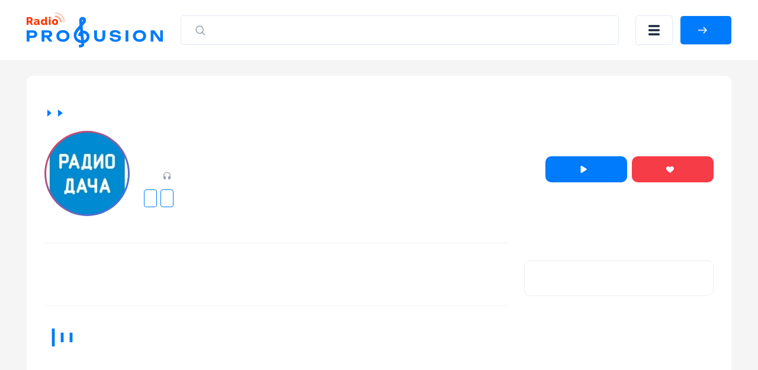

--- FILE ---
content_type: text/html; charset=UTF-8
request_url: https://radioprofusion.com/revda/dacha
body_size: 11941
content:
<!DOCTYPE html>
<html lang="ru">
<head itemtype="https://schema.org/WebSite">
    <meta http-equiv="Content-Type" content="text/html; charset=UTF-8"/>
    <meta http-equiv="X-UA-Compatible" content="IE=edge,chrome=1"/>
	<meta name="viewport" content="width=device-width, initial-scale=1.0, minimum-scale=0.5, user-scalable=yes" />
    	<meta name="HandheldFriendly" content="true"/>
	<meta name="MobileOptimized" content="480"/>
	<meta name="PalmComputingPlatform" content="true"/>
	<meta name="referrer" content="origin"/>
    <meta name="yandex-verification" content="7646692cb44f5977" />

        <link rel="stylesheet" href="https://radioprofusion.com/css/main.v5.css?v=1696457936"/>

    <link rel="icon" href="https://radioprofusion.com/fav.svg" type="image/x-icon" />
    <link rel="shortcut icon" href="https://radioprofusion.com/fav.svg" type="image/x-icon" />
    <link rel="apple-touch-icon" href="https://radioprofusion.com/fav.svg" />

    
        <meta name="description" content="Слушайте радиостанцию Радио Дача в городе Ревда в прямом эфире. Радио Дача 94.4 FM Ревда на radioprofusion.com в хорошем качестве." />
    
    
	<meta property="og:site_name" content="radioprofusion.com" />
	<meta property="og:locale" content="ru-ru" />
	<meta property="og:title" content="Радио Дача Ревда 94.4 FM — слушать онлайн, бесплатно в прямом эфире" />
	<meta property="og:url" content="https://radioprofusion.com/revda/dacha" />
	<meta property="og:description" content="Слушайте радиостанцию Радио Дача в городе Ревда в прямом эфире. Радио Дача 94.4 FM Ревда на radioprofusion.com в хорошем качестве." />
	<meta property="og:image" content="/big_banner.png?v=1" />
	<meta property="og:image:width" content="470" />
	<meta property="og:image:height" content="245" />

    <title>Радио Дача Ревда 94.4 FM — слушать онлайн, бесплатно в прямом эфире</title>

    <script type="application/ld+json">
    {
      "@context": "https://schema.org",
      "@type": "WebSite",
      "name": "radioprofusion",
      "url": "https://radioprofusion.com"
    }
    </script>

        <meta name="robots" content="index,follow"/>
    
        <link rel="canonical" href="https://radioprofusion.com/revda/dacha" />
    
    <!-- Yandex.RTB -->
	<script>window.yaContextCb=window.yaContextCb||[]</script>
	<script src="https://yandex.ru/ads/system/context.js" async></script>


    <script src="https://cdn.adfinity.pro/code/radioprofusion.com/adfinity.js" charset="utf-8" async></script>
</head>
<body itemscope itemtype="https://schema.org/WebPage" class="  ">

    <div class="svg-sprite">
	<svg>
		<symbol id="loading" viewBox="25 25 50 50"><path fill="#fff" d="M73,50c0-12.7-10.3-23-23-23S27,37.3,27,50 M30.9,50c0-10.5,8.5-19.1,19.1-19.1S69.1,39.5,69.1,50"><animateTransform attributeName="transform" attributeType="XML" type="rotate" dur="1s" from="0 50 50" to="360 50 50" repeatCount="indefinite"></animateTransform></path></symbol>
		<symbol id="loading-black" viewBox="25 25 50 50"><path fill="#222" d="M73,50c0-12.7-10.3-23-23-23S27,37.3,27,50 M30.9,50c0-10.5,8.5-19.1,19.1-19.1S69.1,39.5,69.1,50"><animateTransform attributeName="transform" attributeType="XML" type="rotate" dur="1s" from="0 50 50" to="360 50 50" repeatCount="indefinite"></animateTransform></path></symbol>
		<symbol id="play" viewBox="0 0 10 12"><path d="M8.63415 5.15077C9.26346 5.54205 9.26346 6.45795 8.63415 6.84923L1.77802 11.1121C1.11189 11.5263 0.25 11.0473 0.25 10.2629L0.25 1.73712C0.25 0.952729 1.11189 0.473714 1.77802 0.887887L8.63415 5.15077Z" /></symbol>
		<symbol id="pause" viewBox="0 0 11 12"><rect width="2.57143" height="12" rx="1.28571" /><rect x="7.71436" width="2.57143" height="12" rx="1.28571" /></symbol>
		<symbol id="heart" viewBox="0 0 13 11"><path fill-rule="evenodd" clip-rule="evenodd" d="M2.98163 0.0304573C2.45413 0.105117 2.02321 0.263297 1.55885 0.552661C1.29888 0.714663 0.848267 1.15486 0.658122 1.43253C-0.0224517 2.42643 -0.185716 3.68936 0.217592 4.84022C0.458957 5.52903 0.922785 6.21151 1.70018 7.02181C2.27542 7.62137 2.8144 8.08968 4.96768 9.86085C6.39504 11.0349 6.38221 11.026 6.58674 10.9892C6.63417 10.9807 6.71174 10.9439 6.75912 10.9074C6.93374 10.7729 9.39864 8.73733 9.82878 8.37233C11.3119 7.1138 12.0644 6.28717 12.5313 5.40354C12.9046 4.69699 13.0534 3.98389 12.9831 3.23831C12.8937 2.28926 12.5444 1.54412 11.9022 0.932386C11.4526 0.504073 10.9601 0.234378 10.375 0.0961588C9.43731 -0.125362 8.49883 0.0388799 7.73856 0.557578C7.32948 0.836694 6.87703 1.31761 6.6124 1.75462C6.55782 1.84473 6.50747 1.91847 6.50048 1.91847C6.49349 1.91847 6.44314 1.84473 6.38856 1.75462C6.12392 1.31761 5.67148 0.836694 5.2624 0.557578C5.03542 0.402733 4.68407 0.227172 4.45523 0.15429C4.02788 0.0181885 3.42577 -0.0324204 2.98163 0.0304573Z" /></symbol>
	</svg>
</div>
    <header class="header">
    <div class="container">
        <div class="header__row">
            <a class="header__logo-wrapper header__logo-wrapper--link" href="https://radioprofusion.com">
                <img class="header__logo" src="https://radioprofusion.com/logo_pro.svg" alt="RadioProFusion"/>
            </a>
            <form class="header__search-wrapper" action="https://radioprofusion.com/search" method="GET" data-pjax>
                <button class="header__search-btn">
                    <svg class="search" width="22" height="23" viewBox="0 0 22 23" fill="none" xmlns="http://www.w3.org/2000/svg">
                        <path d="M10.2142 3.69629C13.9027 3.69629 16.8928 6.8223 16.8928 10.6784C16.8928 12.3106 16.3571 13.812 15.4595 15.0008L19.0198 18.7226C19.3266 19.0434 19.3266 19.5635 19.0198 19.8843C18.713 20.2051 18.2155 20.2051 17.9086 19.8843L14.3487 16.1621C13.2115 17.1005 11.7754 17.6606 10.2142 17.6606C6.52574 17.6606 3.53564 14.5346 3.53564 10.6784C3.53564 6.8223 6.52574 3.69629 10.2142 3.69629ZM10.2142 5.33915C7.39362 5.33915 5.10707 7.72963 5.10707 10.6784C5.10707 13.6272 7.39362 16.0177 10.2142 16.0177C13.0348 16.0177 15.3214 13.6272 15.3214 10.6784C15.3214 7.72963 13.0348 5.33915 10.2142 5.33915Z" fill="#99A2AD"></path>
                    </svg>
                    <svg class="close" width="16" height="15" viewBox="0 0 16 15" fill="none" xmlns="http://www.w3.org/2000/svg">
                        <line x1="1.92456" y1="1.43792" x2="14.4386" y2="13.0989" stroke="#B6B4B4" stroke-width="2" stroke-linecap="round"></line>
                        <line x1="1" y1="-1" x2="18.105" y2="-1" transform="matrix(-0.731117 0.682252 0.682252 0.731117 15.4839 1.48291)" stroke="#B6B4B4" stroke-width="2" stroke-linecap="round"></line>
                    </svg>
                </button>
                <input class="header__search-input" name="q" value="" placeholder="Искать по названию" />
            </form>

            <button class="header__menu-btn" title="Меню"></button>

                        <a id="auth-link__popup" class="header__login-btn btn btn--blue" href="#popup-login" data-fancybox>
                <span>Войти</span>
            </a>
                    </div>
    </div>
</header>

<div class="header__menu-mobile">
	<div class="container">
		<div class="header__menu-mobile__wrapper">

			<div class="header__menu-mobile__auth"></div>

			<div class="header__menu-mobile__search"></div>

			<nav class="header__menu-mobile__menu">
				<ul class="sidebar__nav-list">
					<li class="sidebar__nav-item">
						<a class="sidebar__nav-link" href="https://radioprofusion.com/stations">
							<img src="/ico_menu_1.svg" alt="menu icon"/>&nbsp;<span>Все станции</span>
                        </a>
                    </li>
					<li class="sidebar__nav-item">
						<a class="sidebar__nav-link" href="https://radioprofusion.com/countries">
                            <img src="/ico_menu_2.svg" alt="menu icon"/>&nbsp;<span>Страны</span>
						</a>
					</li>
					<li class="sidebar__nav-item">
						<a class="sidebar__nav-link" href="https://radioprofusion.com/genres">
                            <img src="/ico_menu_3.svg" alt="menu icon"/>&nbsp;<span>Жанры</span>
						</a>
					</li>
					<li class="sidebar__nav-item">
						<a class="sidebar__nav-link" href="https://radioprofusion.com/favorite">
                            <img src="/ico_menu_4.svg" alt="menu icon"/>&nbsp;<span>Избранное</span>
						</a>
					</li>
				</ul>
			</nav>

		</div>
	</div>
</div>


    <div class="main-layout" id="main-layout">
        <div class="container">

            <div class="main-layout__row">

                <div class="main-layout__content">

                    

<div itemscope="" itemtype="https://schema.org/RadioStation">

	<div class="white-block">

		<div class="block-top__fullwidth">
    <!-- Yandex.RTB R-A-2352405-1 -->
    <div id="yandex_rtb_R-A-2352405-1"></div>
    <script>window.yaContextCb.push(()=>{
            Ya.Context.AdvManager.render({
                renderTo: 'yandex_rtb_R-A-2352405-1',
                blockId: 'R-A-2352405-1'
            })
        })</script>
</div>

	    <div class="radio-head">

	    	<div class="breadcrumbs">
	<ul class="breadcrumbs-box" itemscope="" itemtype="https://schema.org/BreadcrumbList" role="navigation">
		                            <li class="breadcrumbs-item" itemprop="itemListElement" itemscope="" itemtype="https://schema.org/ListItem">
                	<a itemprop="item" itemtype="https://schema.org/Thing" href="https://radioprofusion.com" class="box-breadcrumbs__link">
                		<span itemprop="name">Главная</span>
                	</a>
                	<meta itemprop="position" content="1" />
                </li>
                                                <li class="breadcrumbs-item" itemprop="itemListElement" itemscope="" itemtype="https://schema.org/ListItem">
                	<a itemprop="item" itemtype="https://schema.org/Thing" href="https://radioprofusion.com/city/revda" class="box-breadcrumbs__link">
                		<span itemprop="name">Ревда</span>
                	</a>
                	<meta itemprop="position" content="2" />
                </li>
                                            	<li class="breadcrumbs-item breadcrumbs-item__active">
            		<span>Радио Дача</span>
            	</li>
                        </ul>
</div>


	        <div class="radio-head__row">

	            <div class="radio-head__logo-wrapper">
	                <img itemprop="image" class="radio-head__logo" src="/media180/radiodacha.jpg" alt="Радио Дача Ревда 94.4 FM" title="Радио Дача Ревда 94.4 FM" />
	            </div>

	            <div class="radio-head__wrapper">
	                <div class="radio-head__meta">

	                	<h1 itemprop="name" class="radio-head__title">Радио Дача Ревда 94.4 FM</h1>

	                    <div itemprop="aggregateRating" itemscope="" itemtype="https://schema.org/AggregateRating" class="radio-head__meta-top">
	                        <span class="radio-head__frequency"> 94.4 FM</span>
	                        <span class="radio-head__rating-count">В избранном: <span itemprop="reviewCount">1674</span></span>
	                        <span class="radio-card__param radio-card__param--listeners">49</span>
	                    </div>

	                    	                    <div class="radio-head__genres">
	                    		                    	<a class="radio-head__genre" href="https://radioprofusion.com/country/rossiya">Россия</a>
	                        	                        	                        	<a class="radio-head__genre" href="https://radioprofusion.com/genre/pop-music">Поп-музыка</a>
	                        	                        	                        		                        	                        		                        	                        		                        	                        		                        	                        		                        	                    </div>
	                    
	                </div>

	                <div class="radio-head__btns">

	                    <button class="button-play radio-head__btn radio-head__btn--blue btn" data-iframeurl="0" data-stream='[{"MIGX_id":"1","bitrate":"64","url":"https:\/\/www.radiodacha.ru\/player.htm"}]' data-radioid="3582" data-radioname="Радио Дача Ревда 94.4 FM" data-radioslug="dacha" data-radioicon="/media180/radiodacha.jpg">
		                    <svg class="button-play__loading noactive"><use xlink:href="#loading"></use></svg>
		                    <svg class="button-play__play"><use xlink:href="#play"></use></svg>
		                    <svg class="button-play__pause noactive"><use xlink:href="#pause"></use></svg>
	                        <span class="button-play__text">Слушать</span>
	                    </button>

	                    	                    <a class="radio-head__btn radio-head__btn--red btn" href="#popup-login" data-fancybox>
	                        <svg><use xlink:href="#heart"></use></svg>
	                        <span>Нравится</span>
	                    </a>
	                    
					    <script>
					    	var PATH_URL = 'radio';

						    var url_pl_link = "https://radioprofusion.com/station/dacha/playlist";
						    var url_tr_link = "https://radioprofusion.com/station/dacha/tracks";

					        					        var PL_ID = 6957;
					        var PL_ALIAS = "dacha";
					        var URL_ALIAS = "playlist/dacha";
					        
					        var ID = "3582";
					    </script>

	                </div>
	            </div>

	        </div>

	    </div>

	    <div class="white-block__row">
	        <div class="white-block__content">

	            	            <div class="radio-ether">
	                <h2 class="radio-ether__title h2">Что сейчас играет</h2>
	                <div class="radio-ether__table">
	                    <div class="radio-ether__table-head">
	                        <div class="radio-ether__table-row radio-ether__table-row--head">
	                            <div class="radio-ether__table-col">
	                                <span>Время</span>
	                            </div>
	                            <div class="radio-ether__table-col">
	                                <span>Трек</span>
	                            </div>
	                        </div>
	                    </div>
	                    <div class="radio-ether__table-content request-playlist__inner">
	                    	<div class="request-inner__loader playlist"></div>
	                    </div>
	                </div>
	            </div>
	            
	            
	            
            	
                
	            	            <div class="radio-top">
	                <h2 class="h2 radio-top__title">Топ треков</h2>
	                <div class="radio-top__table">
	                    <div class="radio-top__table-head">
	                        <div class="radio-top__table-row radio-top__table-row--head">
	                            <div class="radio-top__table-col"></div>
	                            <div class="radio-top__table-col"><span>#</span></div>
	                            <div class="radio-top__table-col"><span>Трек</span></div>
	                        </div>
	                    </div>
	                    <div class="radio-top__table-content request-tracklist__inner">
	                    	<div class="request-inner__loader tracklist"></div>
	                    </div>
	                </div>
	            </div>
	            
	            
	            <div class="radio-recommend slider-block" id="slider-recc">
				    <div class="slider-block__head">
				        <h2 class="slider-block__title">Рекомендуем</h2>
				        <div class="slider-block__head-right">
				            <div class="slider-block__arrows">
				                <button class="slider-block__arrow slider-block__arrow--left"><svg width="15" height="14" viewBox="0 0 15 14" xmlns="http://www.w3.org/2000/svg">
				                        <path d="M0.398959 6.39896C0.0670138 6.7309 0.0670137 7.26909 0.398959 7.60104L5.80833 13.0104C6.14027 13.3424 6.67846 13.3424 7.01041 13.0104C7.34235 12.6785 7.34235 12.1403 7.01041 11.8083L2.20208 7L7.01041 2.19167C7.34235 1.85973 7.34235 1.32154 7.01041 0.989591C6.67846 0.657646 6.14027 0.657646 5.80833 0.989591L0.398959 6.39896ZM15 6.15L1 6.15L1 7.85L15 7.85L15 6.15Z" />
				                    </svg>
				                </button>
				                <button class="slider-block__arrow slider-block__arrow--right"><svg width="15" height="14" viewBox="0 0 15 14" xmlns="http://www.w3.org/2000/svg">
				                        <path d="M14.601 6.39896C14.933 6.7309 14.933 7.26909 14.601 7.60104L9.19167 13.0104C8.85973 13.3424 8.32154 13.3424 7.98959 13.0104C7.65765 12.6785 7.65765 12.1403 7.98959 11.8083L12.7979 7L7.98959 2.19167C7.65765 1.85973 7.65765 1.32154 7.98959 0.989591C8.32154 0.657646 8.85973 0.657646 9.19167 0.989591L14.601 6.39896ZM-7.43094e-08 6.15L14 6.15L14 7.85L7.43094e-08 7.85L-7.43094e-08 6.15Z" />
				                    </svg>
				                </button>
				            </div>
				        </div>
				    </div>
	                <div class="slider-block__swiper swiper">
	                	<div class="swiper-wrapper">
		                    		                    	<div class="swiper-slide radio-slide">
    <a class="radio-slide__link" href="https://radioprofusion.com/station/xoroshee-fm"></a>
    <div class="radio-slide__img-wrapper">
        <img class="radio-slide__img image-loading" src="https://radioprofusion.com/img/load.gif" data-src="/media180/horoshee-radio.jpg" alt="Хорошее радио" />
    </div>
    <div class="radio-slide__btn-wrapper">
        <button class="radio-slide__btn button-play" title="Воспроизвести" data-iframeurl="0" data-stream='[{"MIGX_id":"1","bitrate":"48","url":"https:\/\/hr.amgradio.ru\/Horoshee"}]' data-radioid="41" data-radioname="Хорошее радио" data-radioslug="xoroshee-fm" data-radioicon="/media180/horoshee-radio.jpg"></button>
    </div>
    <p class="radio-slide__title">Хорошее радио</p>
</div>
		                    		                    	<div class="swiper-slide radio-slide">
    <a class="radio-slide__link" href="https://radioprofusion.com/station/yumor-fm"></a>
    <div class="radio-slide__img-wrapper">
        <img class="radio-slide__img image-loading" src="https://radioprofusion.com/img/load.gif" data-src="/media180/humorfm.jpg" alt="Юмор FM" />
    </div>
    <div class="radio-slide__btn-wrapper">
        <button class="radio-slide__btn button-play" title="Воспроизвести" data-iframeurl="0" data-stream='[{"MIGX_id":"5","bitrate":"256","url":"https:\/\/ic5.101.ru:8000\/v5_1"},{"MIGX_id":"3","bitrate":"64","url":"https:\/\/pub0202.101.ru:8443\/stream\/air\/aac\/64\/102"}]' data-radioid="13" data-radioname="Юмор FM" data-radioslug="yumor-fm" data-radioicon="/media180/humorfm.jpg"></button>
    </div>
    <p class="radio-slide__title">Юмор FM</p>
</div>
		                    		                    	<div class="swiper-slide radio-slide">
    <a class="radio-slide__link" href="https://radioprofusion.com/station/marusya-fm"></a>
    <div class="radio-slide__img-wrapper">
        <img class="radio-slide__img image-loading" src="https://radioprofusion.com/img/load.gif" data-src="/media180/radiomarusya.jpg" alt="Маруся ФМ" />
    </div>
    <div class="radio-slide__btn-wrapper">
        <button class="radio-slide__btn button-play" title="Воспроизвести" data-iframeurl="0" data-stream='[{"MIGX_id":"3","bitrate":"128","url":"https:\/\/radio-holding.ru:9433\/marusya_default"},{"MIGX_id":"4","bitrate":"64","url":"https:\/\/pub0102.101.ru:8443\/stream\/pull\/aac\/64\/301"}]' data-radioid="2" data-radioname="Маруся ФМ" data-radioslug="marusya-fm" data-radioicon="/media180/radiomarusya.jpg"></button>
    </div>
    <p class="radio-slide__title">Маруся ФМ</p>
</div>
		                    		                    	<div class="swiper-slide radio-slide">
    <a class="radio-slide__link" href="https://radioprofusion.com/station/vatan-sedasyi"></a>
    <div class="radio-slide__img-wrapper">
        <img class="radio-slide__img image-loading" src="https://radioprofusion.com/img/load.gif" data-src="/media180/vatan-sedase.jpg" alt="Ватан Седасы" />
    </div>
    <div class="radio-slide__btn-wrapper">
        <button class="radio-slide__btn button-play" title="Воспроизвести" data-iframeurl="0" data-stream='[{"MIGX_id":"1","bitrate":"320","url":"https:\/\/icelive.ru\/vatan-sedasyi?time=1765279018&type=.mp3"}]' data-radioid="82" data-radioname="Ватан Седасы" data-radioslug="vatan-sedasyi" data-radioicon="/media180/vatan-sedase.jpg"></button>
    </div>
    <p class="radio-slide__title">Ватан Седасы</p>
</div>
		                    		                    	<div class="swiper-slide radio-slide">
    <a class="radio-slide__link" href="https://radioprofusion.com/station/pioner-fm"></a>
    <div class="radio-slide__img-wrapper">
        <img class="radio-slide__img image-loading" src="https://radioprofusion.com/img/load.gif" data-src="/media180/pioner-fm.jpg" alt="Пионер FM" />
    </div>
    <div class="radio-slide__btn-wrapper">
        <button class="radio-slide__btn button-play" title="Воспроизвести" data-iframeurl="0" data-stream='[{"MIGX_id":"1","bitrate":"128","url":"https:\/\/ppr.status-media.ru\/ppr128.mp3"}]' data-radioid="51" data-radioname="Пионер FM" data-radioslug="pioner-fm" data-radioicon="/media180/pioner-fm.jpg"></button>
    </div>
    <p class="radio-slide__title">Пионер FM</p>
</div>
		                    		                    	<div class="swiper-slide radio-slide">
    <a class="radio-slide__link" href="https://radioprofusion.com/station/dacha"></a>
    <div class="radio-slide__img-wrapper">
        <img class="radio-slide__img image-loading" src="https://radioprofusion.com/img/load.gif" data-src="/media180/radiodacha.jpg" alt="Радио Дача" />
    </div>
    <div class="radio-slide__btn-wrapper">
        <button class="radio-slide__btn button-play" title="Воспроизвести" data-iframeurl="0" data-stream='[{"MIGX_id":"1","bitrate":"64","url":"https:\/\/www.radiodacha.ru\/player.htm"}]' data-radioid="20" data-radioname="Радио Дача" data-radioslug="dacha" data-radioicon="/media180/radiodacha.jpg"></button>
    </div>
    <p class="radio-slide__title">Радио Дача</p>
</div>
		                    		                    	<div class="swiper-slide radio-slide">
    <a class="radio-slide__link" href="https://radioprofusion.com/station/nashe"></a>
    <div class="radio-slide__img-wrapper">
        <img class="radio-slide__img image-loading" src="https://radioprofusion.com/img/load.gif" data-src="/media180/nase-radio.jpg" alt="НАШЕ Радио" />
    </div>
    <div class="radio-slide__btn-wrapper">
        <button class="radio-slide__btn button-play" title="Воспроизвести" data-iframeurl="0" data-stream='[{"MIGX_id":"2","bitrate":"256","url":"https:\/\/nashe1.hostingradio.ru\/nashe-256"},{"MIGX_id":"1","bitrate":"128","url":"https:\/\/nashe1.hostingradio.ru\/nashe-128.mp3"},{"MIGX_id":"3","bitrate":"64","url":"https:\/\/nashe1.hostingradio.ru\/nashe-64.mp3"}]' data-radioid="14" data-radioname="НАШЕ Радио" data-radioslug="nashe" data-radioicon="/media180/nase-radio.jpg"></button>
    </div>
    <p class="radio-slide__title">НАШЕ Радио</p>
</div>
		                    		                    	<div class="swiper-slide radio-slide">
    <a class="radio-slide__link" href="https://radioprofusion.com/station/like-fm"></a>
    <div class="radio-slide__img-wrapper">
        <img class="radio-slide__img image-loading" src="https://radioprofusion.com/img/load.gif" data-src="/media180/likefm.jpg" alt="Like FM" />
    </div>
    <div class="radio-slide__btn-wrapper">
        <button class="radio-slide__btn button-play" title="Воспроизвести" data-iframeurl="0" data-stream='[{"MIGX_id":"2","bitrate":"256","url":"https:\/\/pub0301.101.ru:8443\/stream\/air\/mp3\/256\/219"},{"MIGX_id":"1","bitrate":"64","url":"https:\/\/pub0301.101.ru:8443\/stream\/air\/aac\/64\/219"}]' data-radioid="33" data-radioname="Like FM" data-radioslug="like-fm" data-radioicon="/media180/likefm.jpg"></button>
    </div>
    <p class="radio-slide__title">Like FM</p>
</div>
		                    		                    	<div class="swiper-slide radio-slide">
    <a class="radio-slide__link" href="https://radioprofusion.com/station/shanson"></a>
    <div class="radio-slide__img-wrapper">
        <img class="radio-slide__img image-loading" src="https://radioprofusion.com/img/load.gif" data-src="/media180/shanson.jpg" alt="Радио Шансон" />
    </div>
    <div class="radio-slide__btn-wrapper">
        <button class="radio-slide__btn button-play" title="Воспроизвести" data-iframeurl="0" data-stream='[{"MIGX_id":"1","bitrate":"128","url":"http:\/\/chanson.hostingradio.ru:8041\/chanson128.mp3"}]' data-radioid="18" data-radioname="Радио Шансон" data-radioslug="shanson" data-radioicon="/media180/shanson.jpg"></button>
    </div>
    <p class="radio-slide__title">Радио Шансон</p>
</div>
		                    		                    	<div class="swiper-slide radio-slide">
    <a class="radio-slide__link" href="https://radioprofusion.com/station/detskoe"></a>
    <div class="radio-slide__img-wrapper">
        <img class="radio-slide__img image-loading" src="https://radioprofusion.com/img/load.gif" data-src="/media180/detifm.jpg" alt="Детское радио" />
    </div>
    <div class="radio-slide__btn-wrapper">
        <button class="radio-slide__btn button-play" title="Воспроизвести" data-iframeurl="0" data-stream='[{"MIGX_id":"2","bitrate":"256","url":"https:\/\/pub0301.101.ru:8443\/stream\/air\/mp3\/256\/199"},{"MIGX_id":"1","bitrate":"64","url":"https:\/\/pub0301.101.ru:8000\/stream\/air\/aac\/64\/199"}]' data-radioid="73" data-radioname="Детское радио" data-radioslug="detskoe" data-radioicon="/media180/detifm.jpg"></button>
    </div>
    <p class="radio-slide__title">Детское радио</p>
</div>
		                    		                    	<div class="swiper-slide radio-slide">
    <a class="radio-slide__link" href="https://radioprofusion.com/station/xit-fm"></a>
    <div class="radio-slide__img-wrapper">
        <img class="radio-slide__img image-loading" src="https://radioprofusion.com/img/load.gif" data-src="/media180/hit-fm.jpg" alt="Хит FM" />
    </div>
    <div class="radio-slide__btn-wrapper">
        <button class="radio-slide__btn button-play" title="Воспроизвести" data-iframeurl="0" data-stream='[{"MIGX_id":"1","bitrate":"96","url":"https:\/\/hitfm.hostingradio.ru\/hitfm96.aacp"}]' data-radioid="16" data-radioname="Хит FM" data-radioslug="xit-fm" data-radioicon="/media180/hit-fm.jpg"></button>
    </div>
    <p class="radio-slide__title">Хит FM</p>
</div>
		                    		                    	<div class="swiper-slide radio-slide">
    <a class="radio-slide__link" href="https://radioprofusion.com/station/evropa-plyus"></a>
    <div class="radio-slide__img-wrapper">
        <img class="radio-slide__img image-loading" src="https://radioprofusion.com/img/load.gif" data-src="/media180/europa-plus.jpg" alt="Европа Плюс" />
    </div>
    <div class="radio-slide__btn-wrapper">
        <button class="radio-slide__btn button-play" title="Воспроизвести" data-iframeurl="0" data-stream='[{"MIGX_id":"5","bitrate":"256","url":"https:\/\/ep256.hostingradio.ru:8052\/europaplus256.mp3"},{"MIGX_id":"6","bitrate":"128","url":"https:\/\/europaplus.hostingradio.ru:8030\/ep128"},{"MIGX_id":"7","bitrate":"64","url":"https:\/\/europaplus.hostingradio.ru:8033\/europaplus64.mp3"}]' data-radioid="4" data-radioname="Европа Плюс" data-radioslug="evropa-plyus" data-radioicon="/media180/europa-plus.jpg"></button>
    </div>
    <p class="radio-slide__title">Европа Плюс</p>
</div>
		                    		                    	<div class="swiper-slide radio-slide">
    <a class="radio-slide__link" href="https://radioprofusion.com/station/dfm"></a>
    <div class="radio-slide__img-wrapper">
        <img class="radio-slide__img image-loading" src="https://radioprofusion.com/img/load.gif" data-src="/media180/dfm.jpg" alt="DFM" />
    </div>
    <div class="radio-slide__btn-wrapper">
        <button class="radio-slide__btn button-play" title="Воспроизвести" data-iframeurl="0" data-stream='[{"MIGX_id":"1","bitrate":"96","url":"https:\/\/dfm.hostingradio.ru\/dfm96.aacp"}]' data-radioid="5" data-radioname="DFM" data-radioslug="dfm" data-radioicon="/media180/dfm.jpg"></button>
    </div>
    <p class="radio-slide__title">DFM</p>
</div>
		                    		                    	<div class="swiper-slide radio-slide">
    <a class="radio-slide__link" href="https://radioprofusion.com/station/rodnyix-dorog"></a>
    <div class="radio-slide__img-wrapper">
        <img class="radio-slide__img image-loading" src="https://radioprofusion.com/img/load.gif" data-src="/media180/Rodnyix-dorog.jpg" alt="Радио Родных Дорог" />
    </div>
    <div class="radio-slide__btn-wrapper">
        <button class="radio-slide__btn button-play" title="Воспроизвести" data-iframeurl="0" data-stream='[{"MIGX_id":"2","bitrate":"128","url":"https:\/\/stream1.radiord.ru:8000\/live128.mp3"},{"MIGX_id":"3","bitrate":"96","url":"https:\/\/stream1.radiord.ru:8000\/live96.aac"}]' data-radioid="65" data-radioname="Радио Родных Дорог" data-radioslug="rodnyix-dorog" data-radioicon="/media180/Rodnyix-dorog.jpg"></button>
    </div>
    <p class="radio-slide__title">Радио Родных Дорог</p>
</div>
		                    		                    	<div class="swiper-slide radio-slide">
    <a class="radio-slide__link" href="https://radioprofusion.com/station/tatar-radiosyi"></a>
    <div class="radio-slide__img-wrapper">
        <img class="radio-slide__img image-loading" src="https://radioprofusion.com/img/load.gif" data-src="/media180/Татар радио.jpg" alt="Татар Радиосы" />
    </div>
    <div class="radio-slide__btn-wrapper">
        <button class="radio-slide__btn button-play" title="Воспроизвести" data-iframeurl="0" data-stream='[{"MIGX_id":"1","bitrate":"192","url":"https:\/\/stream.tatarradio.ru:8443\/kazan.aac"}]' data-radioid="88" data-radioname="Татар Радиосы" data-radioslug="tatar-radiosyi" data-radioicon="/media180/Татар радио.jpg"></button>
    </div>
    <p class="radio-slide__title">Татар Радиосы</p>
</div>
		                    		                    	<div class="swiper-slide radio-slide">
    <a class="radio-slide__link" href="https://radioprofusion.com/station/maximum"></a>
    <div class="radio-slide__img-wrapper">
        <img class="radio-slide__img image-loading" src="https://radioprofusion.com/img/load.gif" data-src="/media180/mamimum2.jpg" alt="Радио Maximum" />
    </div>
    <div class="radio-slide__btn-wrapper">
        <button class="radio-slide__btn button-play" title="Воспроизвести" data-iframeurl="0" data-stream='[{"MIGX_id":"1","bitrate":"96","url":"https:\/\/maximum.hostingradio.ru\/maximum96.aacp"}]' data-radioid="25" data-radioname="Радио Maximum" data-radioslug="maximum" data-radioicon="/media180/mamimum2.jpg"></button>
    </div>
    <p class="radio-slide__title">Радио Maximum</p>
</div>
		                    		                    	<div class="swiper-slide radio-slide">
    <a class="radio-slide__link" href="https://radioprofusion.com/station/energy"></a>
    <div class="radio-slide__img-wrapper">
        <img class="radio-slide__img image-loading" src="https://radioprofusion.com/img/load.gif" data-src="/media180/energy.jpg" alt="Радио ENERGY" />
    </div>
    <div class="radio-slide__btn-wrapper">
        <button class="radio-slide__btn button-play" title="Воспроизвести" data-iframeurl="0" data-stream='[{"MIGX_id":"2","bitrate":"256","url":"https:\/\/pub0102.101.ru:8443\/stream\/air\/mp3\/256\/99"},{"MIGX_id":"1","bitrate":"64","url":"https:\/\/pub0102.101.ru:8443\/stream\/air\/aac\/64\/99"}]' data-radioid="6" data-radioname="Радио ENERGY" data-radioslug="energy" data-radioicon="/media180/energy.jpg"></button>
    </div>
    <p class="radio-slide__title">Радио ENERGY</p>
</div>
		                    		                    	<div class="swiper-slide radio-slide">
    <a class="radio-slide__link" href="https://radioprofusion.com/station/dorozhnoe"></a>
    <div class="radio-slide__img-wrapper">
        <img class="radio-slide__img image-loading" src="https://radioprofusion.com/img/load.gif" data-src="/media180/dorojnoe.jpg" alt="Дорожное радио" />
    </div>
    <div class="radio-slide__btn-wrapper">
        <button class="radio-slide__btn button-play" title="Воспроизвести" data-iframeurl="0" data-stream='[{"MIGX_id":"2","bitrate":"320","url":"https:\/\/dorognoe.hostingradio.ru\/dorognoe"},{"MIGX_id":"1","bitrate":"64","url":"https:\/\/dorognoe.hostingradio.ru\/dorognoe_acc"}]' data-radioid="17" data-radioname="Дорожное радио" data-radioslug="dorozhnoe" data-radioicon="/media180/dorojnoe.jpg"></button>
    </div>
    <p class="radio-slide__title">Дорожное радио</p>
</div>
		                    		                    	<div class="swiper-slide radio-slide">
    <a class="radio-slide__link" href="https://radioprofusion.com/station/relax-fm"></a>
    <div class="radio-slide__img-wrapper">
        <img class="radio-slide__img image-loading" src="https://radioprofusion.com/img/load.gif" data-src="/media180/relax-fm.jpg" alt="Relax FM" />
    </div>
    <div class="radio-slide__btn-wrapper">
        <button class="radio-slide__btn button-play" title="Воспроизвести" data-iframeurl="0" data-stream='[{"MIGX_id":"2","bitrate":"256","url":"https:\/\/pub0301.101.ru:8443\/stream\/air\/mp3\/256\/200"},{"MIGX_id":"1","bitrate":"64","url":"https:\/\/pub0301.101.ru:8443\/stream\/air\/aac\/64\/200"}]' data-radioid="24" data-radioname="Relax FM" data-radioslug="relax-fm" data-radioicon="/media180/relax-fm.jpg"></button>
    </div>
    <p class="radio-slide__title">Relax FM</p>
</div>
		                    		                    	<div class="swiper-slide radio-slide">
    <a class="radio-slide__link" href="https://radioprofusion.com/station/russkoe"></a>
    <div class="radio-slide__img-wrapper">
        <img class="radio-slide__img image-loading" src="https://radioprofusion.com/img/load.gif" data-src="/media180/rusradio.jpg" alt="Русское Радио" />
    </div>
    <div class="radio-slide__btn-wrapper">
        <button class="radio-slide__btn button-play" title="Воспроизвести" data-iframeurl="0" data-stream='[{"MIGX_id":"1","bitrate":"96","url":"https:\/\/rusradio.hostingradio.ru\/rusradio96.aacp"}]' data-radioid="1" data-radioname="Русское Радио" data-radioslug="russkoe" data-radioicon="/media180/rusradio.jpg"></button>
    </div>
    <p class="radio-slide__title">Русское Радио</p>
</div>
		                    		                    	<div class="swiper-slide radio-slide">
    <a class="radio-slide__link" href="https://radioprofusion.com/station/avtoradio"></a>
    <div class="radio-slide__img-wrapper">
        <img class="radio-slide__img image-loading" src="https://radioprofusion.com/img/load.gif" data-src="/media180/auto.jpg" alt="Авторадио" />
    </div>
    <div class="radio-slide__btn-wrapper">
        <button class="radio-slide__btn button-play" title="Воспроизвести" data-iframeurl="0" data-stream='[{"MIGX_id":"4","bitrate":"256","url":"https:\/\/pub0101.101.ru:8443\/stream\/air\/mp3\/256\/100"},{"MIGX_id":"3","bitrate":"64","url":"https:\/\/pub0101.101.ru:8443\/stream\/air\/aac\/64\/100"}]' data-radioid="15" data-radioname="Авторадио" data-radioslug="avtoradio" data-radioicon="/media180/auto.jpg"></button>
    </div>
    <p class="radio-slide__title">Авторадио</p>
</div>
		                    		                    	<div class="swiper-slide radio-slide">
    <a class="radio-slide__link" href="https://radioprofusion.com/station/zhara-fm"></a>
    <div class="radio-slide__img-wrapper">
        <img class="radio-slide__img image-loading" src="https://radioprofusion.com/img/load.gif" data-src="/media180/Zhara-fm.jpg" alt="Жара FM" />
    </div>
    <div class="radio-slide__btn-wrapper">
        <button class="radio-slide__btn button-play" title="Воспроизвести" data-iframeurl="0" data-stream='[{"MIGX_id":"3","bitrate":"96","url":"https:\/\/live1.zharafm.ru\/internet"}]' data-radioid="32" data-radioname="Жара FM" data-radioslug="zhara-fm" data-radioicon="/media180/Zhara-fm.jpg"></button>
    </div>
    <p class="radio-slide__title">Жара FM</p>
</div>
		                    		                    	<div class="swiper-slide radio-slide">
    <a class="radio-slide__link" href="https://radioprofusion.com/station/vanya"></a>
    <div class="radio-slide__img-wrapper">
        <img class="radio-slide__img image-loading" src="https://radioprofusion.com/img/load.gif" data-src="/media180/radio-vanya.jpg" alt="Радио ВАНЯ" />
    </div>
    <div class="radio-slide__btn-wrapper">
        <button class="radio-slide__btn button-play" title="Воспроизвести" data-iframeurl="0" data-stream='[{"MIGX_id":"2","bitrate":"96","url":"https:\/\/icelive.ru\/vanya?time=1765279018&type=.mp3"}]' data-radioid="7" data-radioname="Радио ВАНЯ" data-radioslug="vanya" data-radioicon="/media180/radio-vanya.jpg"></button>
    </div>
    <p class="radio-slide__title">Радио ВАНЯ</p>
</div>
		                    		                    	<div class="swiper-slide radio-slide">
    <a class="radio-slide__link" href="https://radioprofusion.com/station/miliczejskaya-volna"></a>
    <div class="radio-slide__img-wrapper">
        <img class="radio-slide__img image-loading" src="https://radioprofusion.com/img/load.gif" data-src="/media180/miliceyskaia-volna.jpg" alt="Милицейская Волна" />
    </div>
    <div class="radio-slide__btn-wrapper">
        <button class="radio-slide__btn button-play" title="Воспроизвести" data-iframeurl="0" data-stream='[{"MIGX_id":"1","bitrate":"256","url":"https:\/\/radiomv.hostingradio.ru:80\/radiomv256.mp3"},{"MIGX_id":"2","bitrate":"128","url":"https:\/\/radiomv.hostingradio.ru:80\/radiomv128.mp3"}]' data-radioid="45" data-radioname="Милицейская Волна" data-radioslug="miliczejskaya-volna" data-radioicon="/media180/miliceyskaia-volna.jpg"></button>
    </div>
    <p class="radio-slide__title">Милицейская Волна</p>
</div>
		                    		                    	<div class="swiper-slide radio-slide">
    <a class="radio-slide__link" href="https://radioprofusion.com/station/piter-fm"></a>
    <div class="radio-slide__img-wrapper">
        <img class="radio-slide__img image-loading" src="https://radioprofusion.com/img/load.gif" data-src="/media180/piterfm.jpg" alt="Питер FM" />
    </div>
    <div class="radio-slide__btn-wrapper">
        <button class="radio-slide__btn button-play" title="Воспроизвести" data-iframeurl="0" data-stream='[{"MIGX_id":"1","bitrate":"160","url":"https:\/\/icelive.ru\/piter-fm?time=1765279018&type=.mp3"}]' data-radioid="38" data-radioname="Питер FM" data-radioslug="piter-fm" data-radioicon="/media180/piterfm.jpg"></button>
    </div>
    <p class="radio-slide__title">Питер FM</p>
</div>
		                    		                    	<div class="swiper-slide radio-slide">
    <a class="radio-slide__link" href="https://radioprofusion.com/station/vesti-fm"></a>
    <div class="radio-slide__img-wrapper">
        <img class="radio-slide__img image-loading" src="https://radioprofusion.com/img/load.gif" data-src="/media180/vesti-fm.jpg" alt="Вести ФМ" />
    </div>
    <div class="radio-slide__btn-wrapper">
        <button class="radio-slide__btn button-play" title="Воспроизвести" data-iframeurl="0" data-stream='[{"MIGX_id":"2","bitrate":"192","url":"https:\/\/icecast-vgtrk.cdnvideo.ru\/vestifm_mp3_192kbps"},{"MIGX_id":"1","bitrate":"128","url":"https:\/\/icecast-vgtrk.cdnvideo.ru\/vestifm_mp3_128kbps"},{"MIGX_id":"3","bitrate":"64","url":"https:\/\/icecast-vgtrk.cdnvideo.ru\/vestifm_mp3_64kbps"}]' data-radioid="35" data-radioname="Вести ФМ" data-radioslug="vesti-fm" data-radioicon="/media180/vesti-fm.jpg"></button>
    </div>
    <p class="radio-slide__title">Вести ФМ</p>
</div>
		                    		                    	<div class="swiper-slide radio-slide">
    <a class="radio-slide__link" href="https://radioprofusion.com/station/monte-karlo"></a>
    <div class="radio-slide__img-wrapper">
        <img class="radio-slide__img image-loading" src="https://radioprofusion.com/img/load.gif" data-src="/media180/mc.jpg" alt="Радио Монте-Карло" />
    </div>
    <div class="radio-slide__btn-wrapper">
        <button class="radio-slide__btn button-play" title="Воспроизвести" data-iframeurl="0" data-stream='[{"MIGX_id":"1","bitrate":"96","url":"https:\/\/montecarlo.hostingradio.ru\/montecarlo96.aacp"}]' data-radioid="12" data-radioname="Радио Монте-Карло" data-radioslug="monte-karlo" data-radioicon="/media180/mc.jpg"></button>
    </div>
    <p class="radio-slide__title">Радио Монте-Карло</p>
</div>
		                    		                    	<div class="swiper-slide radio-slide">
    <a class="radio-slide__link" href="https://radioprofusion.com/station/rekord"></a>
    <div class="radio-slide__img-wrapper">
        <img class="radio-slide__img image-loading" src="https://radioprofusion.com/img/load.gif" data-src="/media180/record.jpg" alt="Радио Рекорд" />
    </div>
    <div class="radio-slide__btn-wrapper">
        <button class="radio-slide__btn button-play" title="Воспроизвести" data-iframeurl="0" data-stream='[{"MIGX_id":"1","bitrate":"96","url":"https:\/\/radiorecord.hostingradio.ru\/rr_main96.aacp"},{"MIGX_id":"4","bitrate":"64","url":"https:\/\/radiorecord.hostingradio.ru\/rr_main64.aacp"},{"MIGX_id":"5","bitrate":"32","url":"https:\/\/radiorecord.hostingradio.ru\/rr_main32.aacp"}]' data-radioid="8" data-radioname="Радио Рекорд" data-radioslug="rekord" data-radioicon="/media180/record.jpg"></button>
    </div>
    <p class="radio-slide__title">Радио Рекорд</p>
</div>
		                    		                    	<div class="swiper-slide radio-slide">
    <a class="radio-slide__link" href="https://radioprofusion.com/station/chocolate"></a>
    <div class="radio-slide__img-wrapper">
        <img class="radio-slide__img image-loading" src="https://radioprofusion.com/img/load.gif" data-src="/media180/Chocolate.jpg" alt="Радио Шоколад" />
    </div>
    <div class="radio-slide__btn-wrapper">
        <button class="radio-slide__btn button-play" title="Воспроизвести" data-iframeurl="0" data-stream='[{"MIGX_id":"1","bitrate":"160","url":"https:\/\/choco.hostingradio.ru:10010\/fm"}]' data-radioid="53" data-radioname="Радио Шоколад" data-radioslug="chocolate" data-radioicon="/media180/Chocolate.jpg"></button>
    </div>
    <p class="radio-slide__title">Радио Шоколад</p>
</div>
		                    		                    	<div class="swiper-slide radio-slide">
    <a class="radio-slide__link" href="https://radioprofusion.com/station/marij-el"></a>
    <div class="radio-slide__img-wrapper">
        <img class="radio-slide__img image-loading" src="https://radioprofusion.com/img/load.gif" data-src="/media180/mari-el.jpg" alt="Марий Эл Радио" />
    </div>
    <div class="radio-slide__btn-wrapper">
        <button class="radio-slide__btn button-play" title="Воспроизвести" data-iframeurl="0" data-stream='[{"MIGX_id":"1","bitrate":"128","url":"https:\/\/icelive.ru\/marij-el?time=1765279018&type=.mp3"}]' data-radioid="220" data-radioname="Марий Эл Радио" data-radioslug="marij-el" data-radioicon="/media180/mari-el.jpg"></button>
    </div>
    <p class="radio-slide__title">Марий Эл Радио</p>
</div>
		                    		                    	<div class="swiper-slide radio-slide">
    <a class="radio-slide__link" href="https://radioprofusion.com/station/dlya-dvoix"></a>
    <div class="radio-slide__img-wrapper">
        <img class="radio-slide__img image-loading" src="https://radioprofusion.com/img/load.gif" data-src="/media180/radio-dlya-dvoix.jpg" alt="Радио для двоих" />
    </div>
    <div class="radio-slide__btn-wrapper">
        <button class="radio-slide__btn button-play" title="Воспроизвести" data-iframeurl="0" data-stream='[{"MIGX_id":"1","bitrate":"128","url":"https:\/\/icelive.ru\/dlya-dvoix?time=1765279018&type=.mp3"}]' data-radioid="26" data-radioname="Радио для двоих" data-radioslug="dlya-dvoix" data-radioicon="/media180/radio-dlya-dvoix.jpg"></button>
    </div>
    <p class="radio-slide__title">Радио для двоих</p>
</div>
		                    		                    	<div class="swiper-slide radio-slide">
    <a class="radio-slide__link" href="https://radioprofusion.com/station/mayak"></a>
    <div class="radio-slide__img-wrapper">
        <img class="radio-slide__img image-loading" src="https://radioprofusion.com/img/load.gif" data-src="/media180/mayak-red.jpg" alt="Радио Маяк" />
    </div>
    <div class="radio-slide__btn-wrapper">
        <button class="radio-slide__btn button-play" title="Воспроизвести" data-iframeurl="0" data-stream='[{"MIGX_id":"2","bitrate":"192","url":"https:\/\/icecast-vgtrk.cdnvideo.ru\/mayakfm_mp3_192kbps"},{"MIGX_id":"1","bitrate":"128","url":"https:\/\/icecast-vgtrk.cdnvideo.ru\/mayakfm_mp3_128kbps"},{"MIGX_id":"3","bitrate":"64","url":"https:\/\/icecast-vgtrk.cdnvideo.ru\/mayakfm_mp3_64kbps"}]' data-radioid="42" data-radioname="Радио Маяк" data-radioslug="mayak" data-radioicon="/media180/mayak-red.jpg"></button>
    </div>
    <p class="radio-slide__title">Радио Маяк</p>
</div>
		                    		                    	<div class="swiper-slide radio-slide">
    <a class="radio-slide__link" href="https://radioprofusion.com/station/romantika"></a>
    <div class="radio-slide__img-wrapper">
        <img class="radio-slide__img image-loading" src="https://radioprofusion.com/img/load.gif" data-src="/media180/romantika.jpg" alt="Радио Romantika" />
    </div>
    <div class="radio-slide__btn-wrapper">
        <button class="radio-slide__btn button-play" title="Воспроизвести" data-iframeurl="0" data-stream='[{"MIGX_id":"2","bitrate":"256","url":"https:\/\/ic4.101.ru:8000\/s30"},{"MIGX_id":"3","bitrate":"64","url":"https:\/\/pub0102.101.ru:8443\/stream\/air\/aac\/64\/101"}]' data-radioid="27" data-radioname="Радио Romantika" data-radioslug="romantika" data-radioicon="/media180/romantika.jpg"></button>
    </div>
    <p class="radio-slide__title">Радио Romantika</p>
</div>
		                    		                    	<div class="swiper-slide radio-slide">
    <a class="radio-slide__link" href="https://radioprofusion.com/station/retro-fm"></a>
    <div class="radio-slide__img-wrapper">
        <img class="radio-slide__img image-loading" src="https://radioprofusion.com/img/load.gif" data-src="/media180/retro_fm.jpg" alt="Ретро FM" />
    </div>
    <div class="radio-slide__btn-wrapper">
        <button class="radio-slide__btn button-play" title="Воспроизвести" data-iframeurl="0" data-stream='[{"MIGX_id":"8","bitrate":"256","url":"https:\/\/retro.hostingradio.ru:8043\/retro256.mp3"},{"MIGX_id":"4","bitrate":"128","url":"https:\/\/retro.hostingradio.ru:8043\/retro128"},{"MIGX_id":"5","bitrate":"64","url":"https:\/\/retro.hostingradio.ru:8043\/retro64"}]' data-radioid="11" data-radioname="Ретро FM" data-radioslug="retro-fm" data-radioicon="/media180/retro_fm.jpg"></button>
    </div>
    <p class="radio-slide__title">Ретро FM</p>
</div>
		                    		                    	<div class="swiper-slide radio-slide">
    <a class="radio-slide__link" href="https://radioprofusion.com/station/eldoradio"></a>
    <div class="radio-slide__img-wrapper">
        <img class="radio-slide__img image-loading" src="https://radioprofusion.com/img/load.gif" data-src="/media180/eldo-radio.jpg" alt="Эльдорадио" />
    </div>
    <div class="radio-slide__btn-wrapper">
        <button class="radio-slide__btn button-play" title="Воспроизвести" data-iframeurl="0" data-stream='[{"MIGX_id":"1","bitrate":"128","url":"https:\/\/emgspb.hostingradio.ru\/eldoradio128.mp3"},{"MIGX_id":"2","bitrate":"64","url":"https:\/\/emgspb.hostingradio.ru\/eldoradio64.mp3"}]' data-radioid="95" data-radioname="Эльдорадио" data-radioslug="eldoradio" data-radioicon="/media180/eldo-radio.jpg"></button>
    </div>
    <p class="radio-slide__title">Эльдорадио</p>
</div>
		                    		                    	<div class="swiper-slide radio-slide">
    <a class="radio-slide__link" href="https://radioprofusion.com/station/novoe"></a>
    <div class="radio-slide__img-wrapper">
        <img class="radio-slide__img image-loading" src="https://radioprofusion.com/img/load.gif" data-src="/media180/novoe-v2.jpg" alt="Новое Радио" />
    </div>
    <div class="radio-slide__btn-wrapper">
        <button class="radio-slide__btn button-play" title="Воспроизвести" data-iframeurl="0" data-stream='[{"MIGX_id":"1","bitrate":"128","url":"https:\/\/stream.newradio.ru\/novoe96.aacp"}]' data-radioid="3" data-radioname="Новое Радио" data-radioslug="novoe" data-radioicon="/media180/novoe-v2.jpg"></button>
    </div>
    <p class="radio-slide__title">Новое Радио</p>
</div>
		                    		                </div>
	                </div>
	            </div>

	        </div>

	        <div class="white-block__aside aside">

	        	<div class="block-side__fullwidth">
    <!-- Yandex.RTB R-A-2352405-3 -->
    <div id="yandex_rtb_R-A-2352405-3"></div>
    <script>window.yaContextCb.push(()=>{
            Ya.Context.AdvManager.render({
                renderTo: 'yandex_rtb_R-A-2352405-3',
                blockId: 'R-A-2352405-3'
            })
        })</script>
</div>

	            <div class="aside__inner">

	                
	            </div>
	        </div>

	    </div>
	</div>

	<div class="radio-info">

	    
	    <div class="radio-info__contacts">
	        <h3 class="radio-info__contacts-title">Контактная информация</h3>
	        	        <div class="radio-info__contacts-row">
	            <span class="radio-info__contacts-label">Телефон:</span>
	            <span class="radio-info__contacts-value" itemprop="telephone">
	                3-97-87
	                	            </span>
	        </div>
	        
	        	        <div class="radio-info__contacts-row">
	            <span class="radio-info__contacts-label">E-mail:</span>
	            <span class="radio-info__contacts-value"><a href="/cdn-cgi/l/email-protection" class="__cf_email__" data-cfemail="a1c5c0c2c9c0e1d3c0c5c8cec5c0c2c9c08fd3d4">[email&#160;protected]</a></span>
	        </div>
	        
	        	        <div class="radio-info__contacts-row">
	            <span class="radio-info__contacts-label">Сайт:</span>
	            <span class="radio-info__contacts-value">
	            	<span>
                        radiodacha.ru                    </span>
	            </span>
	        </div>
	        
	        	        <div class="radio-info__contacts-row">
	            <span class="radio-info__contacts-label">Адрес:</span>
	            <span class="radio-info__contacts-value" itemprop="address">ул. Мичурина, 9, Ревда, Россия</span>
	        </div>
	        
	        	        <div class="radio-info__contacts-row">
	            <span class="radio-info__contacts-label">Дата основания:</span>
	            <span class="radio-info__contacts-value">1 ноября 2006</span>
	        </div>
	        
	        	        <div class="radio-info__contacts-row">
	            <span class="radio-info__contacts-label">Частота:</span>
	            <span class="radio-info__contacts-value">94.4 FM</span>
	        </div>
	        
	    </div>

	    	    <div class="radio-info__socials">

	    		    				        <a class="radio-info__social" href="https://vk.com/radiodacha" target="_blank" rel="nofollow">
		            <img class="vk image-loading" src="https://radioprofusion.com/img/load.gif" data-src="https://radioprofusion.com/img/vk-color.svg" />
		        </a>
	    		    				        <a class="radio-info__social" href="https://ok.ru/radiodacha" target="_blank" rel="nofollow">
		            <img class="ok image-loading" src="https://radioprofusion.com/img/load.gif" data-src="https://radioprofusion.com/img/ok-color.svg" />
		        </a>
	    		    				        <a class="radio-info__social" href="https://www.youtube.com/user/RadioDacha" target="_blank" rel="nofollow">
		            <img class="youtube image-loading" src="https://radioprofusion.com/img/load.gif" data-src="https://radioprofusion.com/img/youtube-color.svg" />
		        </a>
	    	
	    </div>
	    
	</div>

	<div class="radio-reviews">
	    <div class="radio-reviews__head">
	        <h2 class="radio-reviews__title h2">Отзывы о Радио Дача</h2>
	        <button class="radio-reviews__new-btn btn review-show__form-add">Оставьте ваш отзыв</button>
	    </div>
	    <div class="radio-reviews__add-form  no-auth   ">
	    	<div class="reviews-status__boxuser"></div>
	    	<div class="radio-reviews__add-form__text">
	    		<textarea class="header__search-input reviews-input__textuser" rows="7" placeholder="Ваше сообщение"></textarea>
	    	</div>
			<div class="radio-reviews__add-form__stars">
				<span class="svg_icon_star_noactive" data-rating="1" data-description="Плохо"></span>
				<span class="svg_icon_star_noactive" data-rating="2" data-description="Есть и получше"></span>
				<span class="svg_icon_star_noactive" data-rating="3" data-description="Средне"></span>
				<span class="svg_icon_star_noactive" data-rating="4" data-description="Хорошо"></span>
				<span class="svg_icon_star_noactive" data-rating="5" data-description="Отлично! Рекомендую!"></span>
			</div>
			<input class="fm_item fm_rating reviews-input__ratinguser" type="hidden" name="rating" id="rating_select" value="" />
	    	<button class="radio-ether__btn btn btn-top__margin reviews-btn__senduser" type="button">Отправить</button>
	    </div>
	    	</div>
</div>

                    <footer class="footer">

	<div class="footer-top">
        <div class="footer-top__row">
            <div class="footer-top__countries-col footer-top__countries-col--small">
                <p class="footer-top__countries-col-title">Популярные города</p>
                <div class="footer-top__countries-list footer-top__countries-list--column">
                						<div style="width: 100%;"><a style="width: 100%;" class="footer-top__country" href="https://radioprofusion.com/city/moskva">
                        <span>Москва</span>
                    </a></div>
                    					<div style="width: 100%;"><a style="width: 100%;" class="footer-top__country" href="https://radioprofusion.com/city/sankt-peterburg">
                        <span>Санкт-Петербург</span>
                    </a></div>
                    					<div style="width: 100%;"><a style="width: 100%;" class="footer-top__country" href="https://radioprofusion.com/city/novosibirsk">
                        <span>Новосибирск</span>
                    </a></div>
                    					<div style="width: 100%;"><a style="width: 100%;" class="footer-top__country" href="https://radioprofusion.com/city/ekaterinburg">
                        <span>Екатеринбург</span>
                    </a></div>
                    					<div style="width: 100%;"><a style="width: 100%;" class="footer-top__country" href="https://radioprofusion.com/city/nizhnij-novgorod">
                        <span>Нижний Новгород</span>
                    </a></div>
                    					<div style="width: 100%;"><a style="width: 100%;" class="footer-top__country" href="https://radioprofusion.com/city/kazan">
                        <span>Казань</span>
                    </a></div>
                    					<div style="width: 100%;"><a style="width: 100%;" class="footer-top__country" href="https://radioprofusion.com/city/chelyabinsk">
                        <span>Челябинск</span>
                    </a></div>
                    					<div style="width: 100%;"><a style="width: 100%;" class="footer-top__country" href="https://radioprofusion.com/city/omsk">
                        <span>Омск</span>
                    </a></div>
                    					<div style="width: 100%;"><a style="width: 100%;" class="footer-top__country" href="https://radioprofusion.com/city/samara">
                        <span>Самара</span>
                    </a></div>
                    					<div style="width: 100%;"><a style="width: 100%;" class="footer-top__country" href="https://radioprofusion.com/city/rostov-na-donu">
                        <span>Ростов-на-Дону</span>
                    </a></div>
                    					<div style="width: 100%;"><a style="width: 100%;" class="footer-top__country" href="https://radioprofusion.com/city/ufa">
                        <span>Уфа</span>
                    </a></div>
                    					<div style="width: 100%;"><a style="width: 100%;" class="footer-top__country" href="https://radioprofusion.com/city/krasnoyarsk">
                        <span>Красноярск</span>
                    </a></div>
                    					<div style="width: 100%;"><a style="width: 100%;" class="footer-top__country" href="https://radioprofusion.com/city/perm">
                        <span>Пермь</span>
                    </a></div>
                    					<div style="width: 100%;"><a style="width: 100%;" class="footer-top__country" href="https://radioprofusion.com/city/voronezh">
                        <span>Воронеж</span>
                    </a></div>
                    					<div style="width: 100%;"><a style="width: 100%;" class="footer-top__country" href="https://radioprofusion.com/city/volgograd">
                        <span>Волгоград</span>
                    </a></div>
                    				</div>
                <style>
                    .footer-top__countries-col--small {
                        flex: 0 1 100%; width: 100%;
                    }
                    .footer-top__countries-list--column {
                        width: 100%; display: grid; grid-template-columns: 1fr 1fr 1fr;
                    }
                    @media  screen and (max-width: 560px) {
                        .footer-top__countries-list--column {
                            grid-template-columns: 1fr 1fr;
                        }
                    }
                </style>
            </div>
            <div class="footer-top__right">
                <!--div class="footer-top__socials">
                    <a class="footer-top__social" href="#" target="_blank">
                        <img class="footer-top__social-icon image-loading" src="https://radioprofusion.com/img/load.gif" data-src="/img/icon-vk.svg" alt="Вконтакте">
                    </a>
                    <a class="footer-top__social" href="#" target="_blank">
                        <img class="footer-top__social-icon image-loading" src="https://radioprofusion.com/img/load.gif" data-src="/img/icon-ok.svg" alt="Одноклассники">
                    </a>
                    <a class="footer-top__social" href="#" target="_blank">
                        <img class="footer-top__social-icon image-loading" src="https://radioprofusion.com/img/load.gif" data-src="/img/icon-fb.svg" alt="Icon">
                    </a>
                    <a class="footer-top__social" href="#" target="_blank">
                        <img class="footer-top__social-icon image-loading" src="https://radioprofusion.com/img/load.gif" data-src="/img/icon-tw.svg" alt="Icon">
                    </a>
                </div-->
				<div class="footer-top__favorite favorite-select__wrapper favorite-select__wrapper--white">
                    <a href="https://radioprofusion.com/favorite" class="favorite-select__current">
                        <span>Избранное</span>
                    </a>
                </div>
            </div>
        </div>
    </div>

    <div class="footer-bottom">
        <div class="footer-bottom__links">
            <a class="footer-bottom__link" href="https://radioprofusion.com/terms">Пользовательское соглашение</a>
            <a class="footer-bottom__link" href="https://radioprofusion.com/privacy">Политика конфиденциальности</a>
            <a class="footer-bottom__link" href="https://radioprofusion.com/feedback">Обратная связь</a>
                    </div>
        <p class="footer-bottom__copyright">© Radioprofusion, 2025.</p>
    </div>
</footer>

<div class="popup" id="popup-login">
    <div class="popup__head">
        <div class="popup__title">Авторизация</div>
    </div>
    <div class="popup__body">
        <div class="popup__socials">
            <p class="popup__bottom-text">Авторизация требуется только для хранения ваших персональных установок</p>
            <div class="popup__agreement popup__bottom-text">
                <input type="checkbox" id="user-agree">
                <label for="user-agree">Я прочел и принимаю</label>
                <a href="https://radioprofusion.com/terms" no-data-pjax target="_blank">Пользовательское соглашение</a> &amp; <a href="https://radioprofusion.com/privacy" no-data-pjax target="_blank">Политика конфиденциальности</a>
            </div>
            <p class="popup__socials-title">Войти через</p>
            <div class="popup__socials-buttons" style="justify-content: space-evenly;">
            	<button class="popup__social-btn ya" data-provider="ya" title="Яндекс"></button>
            	<button class="popup__social-btn gl" data-provider="gl" title="Google"></button>
            	<button class="popup__social-btn vk" data-provider="vk" title="ВКонтакте"></button>
            	<!--button class="popup__social-btn ok" data-provider="ok" title="Одноклассники"></button>
            	<button class="popup__social-btn ml" data-provider="ml" title="Мейл.ру"></button-->

            	            </div>
        </div>
    </div>
</div>

                </div>
            </div>

        </div>
    </div>

    <div class="bottom-player hide">
    <div class="bottom-player__inner">
        <div class="bottom-player__row">
        	<img class="bottom-player__icon" src="https://radioprofusion.com/img/no-player.svg" />
            <div class="bottom-player__meta">
                <p class="bottom-player__title"></p>
                            </div>
            <div class="bottom-player__qualities">
            	<div class="bottom-player__qualities-current"></div>
            	<div class="bottom-player__qualities-box">
            		<div id="qualities" class="bottom-player__qualities-list"></div>
            	</div>
            </div>
            <div class="bottom-player__btns">

            	
                <button class="bottom-player__btn bottom-player__btn--center button-play__player" title="Воспроизвести">
	                <svg class="button-play__loading noactive"><use xlink:href="#loading-black"></use></svg>
	                <svg class="button-play__play" width="10" height="12" viewBox="0 0 10 12" xmlns="http://www.w3.org/2000/svg"><path d="M8.63415 5.15077C9.26346 5.54205 9.26346 6.45795 8.63415 6.84923L1.77802 11.1121C1.11189 11.5263 0.25 11.0473 0.25 10.2629L0.25 1.73712C0.25 0.952729 1.11189 0.473714 1.77802 0.887887L8.63415 5.15077Z"></path></svg>
	                <svg class="button-play__pause noactive" width="11" height="12" viewBox="0 0 11 12" xmlns="http://www.w3.org/2000/svg"><rect width="2.57143" height="12" rx="1.28571"></rect><rect x="7.71436" width="2.57143" height="12" rx="1.28571"></rect></svg>
                </button>

                
            </div>

            <div class="bottom-player__volume">
            	<button class="bottom-player__btn-volume" title="Выключить звук">
            		<svg class="bottom-player__btn-volume__unmute active" viewBox="0 0 19 18" fill="none" xmlns="http://www.w3.org/2000/svg"><g clip-path="url(#a)"><path d="M12.168 10.53a2.786 2.786 0 0 0 0-3.067 2.485 2.485 0 0 0-1.217-1.005.603.603 0 0 0-.27-.054.675.675 0 0 0-.487.2.661.661 0 0 0-.206.492c0 .152.044.28.13.384.087.105.191.195.314.27.123.076.245.16.368.25s.227.218.314.383c.086.166.13.372.13.617s-.044.45-.13.617A1.091 1.091 0 0 1 10.8 10c-.123.09-.245.173-.368.249a1.26 1.26 0 0 0-.314.27.584.584 0 0 0-.13.384.66.66 0 0 0 .206.492c.137.134.3.2.487.2a.606.606 0 0 0 .27-.053c.505-.202.91-.54 1.217-1.012Z" fill="#222"/><path d="M14.478 12.056c.613-.934.92-1.952.92-3.056a5.46 5.46 0 0 0-.92-3.056 5.337 5.337 0 0 0-2.434-2.039.78.78 0 0 0-.281-.054.666.666 0 0 0-.487.206.666.666 0 0 0-.206.486c0 .282.141.494.422.639.404.209.678.367.822.476.534.39.95.878 1.25 1.465.299.588.449 1.214.449 1.877 0 .664-.15 1.29-.45 1.877a4.085 4.085 0 0 1-1.249 1.466c-.144.108-.418.267-.822.476-.281.144-.422.357-.422.638 0 .188.069.35.206.487a.677.677 0 0 0 .497.206.757.757 0 0 0 .27-.055 5.337 5.337 0 0 0 2.435-2.039Z" fill="#222"/><path d="M16.792 4.43a8.168 8.168 0 0 0-3.656-3.066.778.778 0 0 0-.281-.054.665.665 0 0 0-.487.205.665.665 0 0 0-.206.487c0 .26.14.472.422.638.05.029.132.067.243.114.112.046.193.084.244.113.332.18.627.364.887.552a6.898 6.898 0 0 1 2.077 2.455c.498.981.746 2.023.746 3.127a6.814 6.814 0 0 1-.746 3.126c-.497.98-1.19 1.8-2.077 2.455-.26.188-.555.372-.887.552-.05.029-.132.066-.244.113a2.31 2.31 0 0 0-.243.114c-.281.166-.422.378-.422.638 0 .188.069.35.206.487.137.137.3.206.487.206a.774.774 0 0 0 .28-.055 8.165 8.165 0 0 0 3.657-3.066A8.128 8.128 0 0 0 18.166 9a8.126 8.126 0 0 0-1.374-4.57Z" fill="#222"/><path d="M7.667 3.167v11.667L4.333 11.5h-2.5A.833.833 0 0 1 1 10.667V7.334a.833.833 0 0 1 .833-.834h2.5l3.334-3.333Z" stroke="#222" stroke-width="2" stroke-linecap="round" stroke-linejoin="round"/></g><defs><clipPath id="a"><path fill="#fff" d="M.166 0h18v18h-18z"/></clipPath></defs></svg>
            		<svg class="bottom-player__btn-volume__mute" viewBox="0 0 19 14" fill="none" xmlns="http://www.w3.org/2000/svg"><path d="M7.667 1.167v11.667L4.333 9.5h-2.5A.833.833 0 0 1 1 8.667V5.334a.833.833 0 0 1 .833-.834h2.5l3.334-3.333Z" stroke="#222" stroke-width="2" stroke-linecap="round" stroke-linejoin="round"/><path fill-rule="evenodd" clip-rule="evenodd" d="m14.822 7.505-2.435 2.434a.65.65 0 1 1-.92-.92l2.435-2.434-2.375-2.375a.65.65 0 1 1 .92-.92l2.375 2.376 2.375-2.375a.65.65 0 0 1 .92.919L15.74 6.585l2.434 2.435a.65.65 0 1 1-.919.919l-2.434-2.434Zm-.142-.142-2.434 2.435 2.434-2.435Zm.283 0 2.434 2.435-2.434-2.435Zm-.141-.141Zm-.778-.778-2.376-2.376 2.376 2.376Z" fill="#222"/></svg>
                </button>
				<div class="bottom-player__volume-bar"><input/></div>
			</div>

        </div>
    </div>
</div>

    <div class="page-loader"></div>
    <div class="page-loader__icon"></div>

    <script data-cfasync="false" src="/cdn-cgi/scripts/5c5dd728/cloudflare-static/email-decode.min.js"></script><script>
    var AJAX_URL = "https://radioprofusion.com/ajax";
    var CSRF_TOKEN = "ekEtxk2kec8vsMcriaNcflI2o2lWyzKArubZRrOw";
    </script>

    <script src="https://radioprofusion.com/js/jquery.min.js"></script>
    <!--<script src="https://radioprofusion.com/js/autobahn.min.js"></script>-->
    <script src="https://radioprofusion.com/js/jquery.pjax.js"></script>
    <script src="https://radioprofusion.com/js/libs.js"></script>
    <script src="https://radioprofusion.com/js/index.v6.js?v=1696457937"></script>

    <!-- Yandex.Metrika counter -->
    <script type="text/javascript" >
        (function(m,e,t,r,i,k,a){m[i]=m[i]||function(){(m[i].a=m[i].a||[]).push(arguments)};
            m[i].l=1*new Date();
            for (var j = 0; j < document.scripts.length; j++) {if (document.scripts[j].src === r) { return; }}
            k=e.createElement(t),a=e.getElementsByTagName(t)[0],k.async=1,k.src=r,a.parentNode.insertBefore(k,a)})
        (window, document, "script", "https://mc.yandex.ru/metrika/tag.js", "ym");

        ym(89843309, "init", {
            clickmap:true,
            trackLinks:true,
            accurateTrackBounce:true
        });
    </script>
    <noscript><div><img src="https://mc.yandex.ru/watch/89843309" style="position:absolute; left:-9999px;" alt="" /></div></noscript>
    <!-- /Yandex.Metrika counter -->

<script defer src="https://static.cloudflareinsights.com/beacon.min.js/vcd15cbe7772f49c399c6a5babf22c1241717689176015" integrity="sha512-ZpsOmlRQV6y907TI0dKBHq9Md29nnaEIPlkf84rnaERnq6zvWvPUqr2ft8M1aS28oN72PdrCzSjY4U6VaAw1EQ==" data-cf-beacon='{"version":"2024.11.0","token":"5c52ad4095954ddbb7823455aac51701","r":1,"server_timing":{"name":{"cfCacheStatus":true,"cfEdge":true,"cfExtPri":true,"cfL4":true,"cfOrigin":true,"cfSpeedBrain":true},"location_startswith":null}}' crossorigin="anonymous"></script>
</body>
</html>


--- FILE ---
content_type: image/svg+xml
request_url: https://radioprofusion.com/ico_menu_3.svg
body_size: 44
content:
<svg width="24" height="24" viewBox="0 0 24 24" fill="none" xmlns="http://www.w3.org/2000/svg">
    <path d="M9 18V6.3554C9 5.87386 9 5.63309 9.0876 5.43781C9.16482 5.26568 9.28917 5.1189 9.44627 5.01443C9.62449 4.89591 9.86198 4.85633 10.337 4.77717L19.137 3.3105C19.7779 3.20367 20.0984 3.15026 20.3482 3.24303C20.5674 3.32444 20.7511 3.48008 20.8674 3.68289C21 3.91401 21 4.23892 21 4.88873V16M9 18C9 19.6568 7.65685 21 6 21C4.34315 21 3 19.6568 3 18C3 16.3431 4.34315 15 6 15C7.65685 15 9 16.3431 9 18ZM21 16C21 17.6568 19.6569 19 18 19C16.3431 19 15 17.6568 15 16C15 14.3431 16.3431 13 18 13C19.6569 13 21 14.3431 21 16Z" stroke="#134FD1" stroke-width="2" stroke-linecap="round" stroke-linejoin="round"/>
</svg>


--- FILE ---
content_type: image/svg+xml
request_url: https://radioprofusion.com/logo_pro.svg
body_size: 5689
content:
<svg width="200" height="52" viewBox="0 0 200 52" fill="none" xmlns="http://www.w3.org/2000/svg">
<path d="M82.6713 26.6499L81.9925 19.6847L85.9421 14.86C87.3809 13.1327 87.4351 10.5961 86.1306 8.75446C85.6321 8.03866 84.9526 7.46787 84.1616 7.10028C83.3705 6.73269 82.4961 6.58145 81.6275 6.66197C81.2096 6.7027 80.7378 6.80894 80.3713 6.96519C78.2783 7.75175 77.0195 9.88338 77.2367 12.1123L77.865 18.5601L72.2309 25.4775C70.7701 27.2906 69.5105 29.856 69.29 32.1739C69.0694 34.4917 69.4352 36.6388 70.5279 38.6948C72.4287 42.3266 76.4885 44.429 80.4151 44.7295L80.5334 45.9434C80.5838 46.4608 80.1727 46.983 79.6353 47.0354L76.6502 47.3263L77.0381 51.3064L80.0232 51.0155C82.7098 50.7537 84.7831 48.3217 84.5135 45.5555L84.4166 44.5605C88.4564 44.1668 92.6863 39.9329 92.1374 34.301C91.6914 29.7238 87.129 26.2155 82.6713 26.6499ZM81.2168 11.7244C81.1722 11.2667 81.3562 10.8871 81.7625 10.727C82.1887 10.565 82.6638 10.6995 82.9215 11.0761C83.0527 11.2563 83.12 11.4751 83.1126 11.6979C83.1051 11.9207 83.0235 12.1345 82.8806 12.3056L81.4553 14.1722L81.2168 11.7244ZM78.7881 28.0328C76.9818 29.4945 75.7424 31.8252 75.4228 33.9055L79.4242 34.5602L80.0156 40.6299C78.8449 40.4351 77.3042 39.9334 76.3411 39.2398C75.3781 38.5462 74.3537 37.7452 73.7979 36.6965C72.3406 33.9054 73.3205 30.4741 75.2924 28.0319L78.4002 24.0527L78.7881 28.0328ZM84.0287 40.5804L83.0475 30.5106C85.3759 30.2837 87.9625 32.277 88.1971 34.6849C88.5365 38.1675 85.8397 40.4039 84.0287 40.5804Z" fill="url(#paint0_linear_52_3839)"/>
<path d="M82.6713 26.6499L81.9925 19.6847L85.9421 14.86C87.3809 13.1327 87.4351 10.5961 86.1306 8.75446C85.6321 8.03866 84.9526 7.46787 84.1616 7.10028C83.3705 6.73269 82.4961 6.58145 81.6275 6.66197C81.2096 6.7027 80.7378 6.80894 80.3713 6.96519C78.2783 7.75175 77.0195 9.88338 77.2367 12.1123L77.865 18.5601L72.2309 25.4775C70.7701 27.2906 69.5105 29.856 69.29 32.1739C69.0694 34.4917 69.4352 36.6388 70.5279 38.6948C72.4287 42.3266 76.4885 44.429 80.4151 44.7295L80.5334 45.9434C80.5838 46.4608 80.1727 46.983 79.6353 47.0354L76.6502 47.3263L77.0381 51.3064L80.0232 51.0155C82.7098 50.7537 84.7831 48.3217 84.5135 45.5555L84.4166 44.5605C88.4564 44.1668 92.6863 39.9329 92.1374 34.301C91.6914 29.7238 87.129 26.2155 82.6713 26.6499ZM81.2168 11.7244C81.1722 11.2667 81.3562 10.8871 81.7625 10.727C82.1887 10.565 82.6638 10.6995 82.9215 11.0761C83.0527 11.2563 83.12 11.4751 83.1126 11.6979C83.1051 11.9207 83.0235 12.1345 82.8806 12.3056L81.4553 14.1722L81.2168 11.7244ZM78.7881 28.0328C76.9818 29.4945 75.7424 31.8252 75.4228 33.9055L79.4242 34.5602L80.0156 40.6299C78.8449 40.4351 77.3042 39.9334 76.3411 39.2398C75.3781 38.5462 74.3537 37.7452 73.7979 36.6965C72.3406 33.9054 73.3205 30.4741 75.2924 28.0319L78.4002 24.0527L78.7881 28.0328ZM84.0287 40.5804L83.0475 30.5106C85.3759 30.2837 87.9625 32.277 88.1971 34.6849C88.5365 38.1675 85.8397 40.4039 84.0287 40.5804Z" fill="#007BFB"/>
<path d="M9.04689 26.16C10.3839 26.16 11.5321 26.3925 12.4913 26.8575C13.465 27.3081 14.2062 27.9475 14.7148 28.7759C15.238 29.6043 15.4996 30.5708 15.4996 31.6753C15.4996 32.7798 15.238 33.7463 14.7148 34.5747C14.2062 35.403 13.465 36.0498 12.4913 36.5148C11.5321 36.9654 10.3839 37.1906 9.04689 37.1906H1.89658V33.8553H8.82889C9.61368 33.8553 10.2313 33.6663 10.6819 33.2885C11.1324 32.8961 11.3577 32.3583 11.3577 31.6753C11.3577 30.9922 11.1324 30.4618 10.6819 30.0839C10.2313 29.6915 9.61368 29.4953 8.82889 29.4953H2.26717L4.12015 27.5769V42.5098H0V26.16H9.04689Z" fill="#007BFB"/>
<path d="M24.7577 33.3539H30.8834C31.6537 33.3539 32.2641 33.1795 32.7146 32.8307C33.1651 32.4673 33.3904 31.966 33.3904 31.3265C33.3904 30.687 33.1651 30.1929 32.7146 29.8441C32.2641 29.4808 31.6537 29.2991 30.8834 29.2991H24.1691L26.0221 27.2717V42.5098H21.9019V26.16H31.4284C32.6492 26.16 33.7174 26.378 34.633 26.8139C35.5486 27.2499 36.2607 27.8531 36.7693 28.6233C37.278 29.3936 37.5323 30.2946 37.5323 31.3265C37.5323 32.3438 37.278 33.2376 36.7693 34.0079C36.2607 34.7781 35.5486 35.3812 34.633 35.8172C33.7174 36.2387 32.6492 36.4494 31.4284 36.4494H24.7577V33.3539ZM27.3955 34.858H32.0388L38.0555 42.5098H33.2814L27.3955 34.858Z" fill="#007BFB"/>
<path d="M53.2937 42.8586C51.3753 42.8586 49.6895 42.5025 48.2362 41.7904C46.7974 41.0782 45.6783 40.0827 44.879 38.8038C44.0797 37.5249 43.68 36.0352 43.68 34.3349C43.68 32.6345 44.0797 31.1448 44.879 29.8659C45.6783 28.587 46.7974 27.5915 48.2362 26.8793C49.6895 26.1672 51.3753 25.8112 53.2937 25.8112C55.2121 25.8112 56.8907 26.1672 58.3295 26.8793C59.7828 27.5915 60.9091 28.587 61.7084 29.8659C62.5223 31.1448 62.9292 32.6345 62.9292 34.3349C62.9292 36.0352 62.5223 37.5249 61.7084 38.8038C60.9091 40.0827 59.7828 41.0782 58.3295 41.7904C56.8907 42.5025 55.2121 42.8586 53.2937 42.8586ZM53.2937 39.1744C54.4273 39.1744 55.401 38.9855 56.2149 38.6076C57.0287 38.2152 57.6537 37.6557 58.0897 36.929C58.5402 36.2024 58.7654 35.3376 58.7654 34.3349C58.7654 33.3321 58.5402 32.4673 58.0897 31.7407C57.6537 31.014 57.0287 30.4618 56.2149 30.0839C55.401 29.6915 54.4273 29.4953 53.2937 29.4953C52.1747 29.4953 51.2082 29.6915 50.3944 30.0839C49.5805 30.4618 48.9483 31.014 48.4978 31.7407C48.0472 32.4673 47.822 33.3321 47.822 34.3349C47.822 35.3376 48.0472 36.2024 48.4978 36.929C48.9483 37.6557 49.5805 38.2152 50.3944 38.6076C51.2082 38.9855 52.1747 39.1744 53.2937 39.1744Z" fill="#007BFB"/>
<path d="M103.189 35.2722C103.189 36.0716 103.341 36.7692 103.647 37.365C103.966 37.9463 104.424 38.3969 105.02 38.7166C105.616 39.0218 106.35 39.1744 107.222 39.1744C108.108 39.1744 108.85 39.0218 109.445 38.7166C110.041 38.3969 110.492 37.9463 110.797 37.365C111.102 36.7692 111.255 36.0716 111.255 35.2722V26.16H115.353V35.4684C115.353 36.9508 115.012 38.2443 114.329 39.3488C113.66 40.4533 112.715 41.318 111.495 41.943C110.274 42.5534 108.85 42.8586 107.222 42.8586C105.594 42.8586 104.17 42.5534 102.949 41.943C101.728 41.318 100.776 40.4533 100.093 39.3488C99.4103 38.2443 99.0687 36.9508 99.0687 35.4684V26.16H103.189V35.2722Z" fill="#007BFB"/>
<path d="M121.915 37.1688H126.079C126.152 37.6629 126.377 38.0989 126.755 38.4768C127.133 38.8547 127.634 39.1453 128.259 39.3488C128.899 39.5523 129.64 39.654 130.483 39.654C131.689 39.654 132.634 39.4869 133.317 39.1526C134.014 38.8183 134.363 38.346 134.363 37.7356C134.363 37.2706 134.16 36.9145 133.753 36.6674C133.36 36.4058 132.619 36.2169 131.529 36.1006L128.368 35.7736C126.174 35.5556 124.582 35.047 123.594 34.2477C122.62 33.4483 122.133 32.3583 122.133 30.9777C122.133 29.8877 122.453 28.9576 123.093 28.1873C123.747 27.4171 124.655 26.8285 125.818 26.4215C126.995 26.0146 128.368 25.8112 129.938 25.8112C131.493 25.8112 132.866 26.0364 134.058 26.4869C135.25 26.9375 136.201 27.5624 136.914 28.3617C137.626 29.1611 138.011 30.0912 138.069 31.1521H133.905C133.847 30.7161 133.644 30.3455 133.295 30.0403C132.961 29.7206 132.503 29.4735 131.921 29.2991C131.355 29.1102 130.664 29.0157 129.85 29.0157C128.76 29.0157 127.889 29.1756 127.235 29.4953C126.595 29.8005 126.275 30.2438 126.275 30.8251C126.275 31.2611 126.464 31.6026 126.842 31.8497C127.235 32.0967 127.925 32.2784 128.913 32.3947L132.248 32.7653C133.774 32.9251 134.995 33.1795 135.911 33.5283C136.826 33.8771 137.488 34.3567 137.895 34.967C138.302 35.5774 138.505 36.3477 138.505 37.2778C138.505 38.3969 138.163 39.3779 137.48 40.2208C136.812 41.0492 135.867 41.6959 134.646 42.161C133.44 42.626 132.03 42.8586 130.417 42.8586C128.746 42.8586 127.278 42.6188 126.014 42.1392C124.764 41.6596 123.776 40.9983 123.049 40.1554C122.337 39.2979 121.959 38.3024 121.915 37.1688Z" fill="#007BFB"/>
<path d="M145.219 26.16H149.34V42.5098H145.219V26.16Z" fill="#007BFB"/>
<path d="M165.754 42.8586C163.836 42.8586 162.15 42.5025 160.696 41.7904C159.258 41.0782 158.139 40.0827 157.339 38.8038C156.54 37.5249 156.14 36.0352 156.14 34.3349C156.14 32.6345 156.54 31.1448 157.339 29.8659C158.139 28.587 159.258 27.5915 160.696 26.8793C162.15 26.1672 163.836 25.8112 165.754 25.8112C167.672 25.8112 169.351 26.1672 170.79 26.8793C172.243 27.5915 173.369 28.587 174.169 29.8659C174.983 31.1448 175.389 32.6345 175.389 34.3349C175.389 36.0352 174.983 37.5249 174.169 38.8038C173.369 40.0827 172.243 41.0782 170.79 41.7904C169.351 42.5025 167.672 42.8586 165.754 42.8586ZM165.754 39.1744C166.888 39.1744 167.861 38.9855 168.675 38.6076C169.489 38.2152 170.114 37.6557 170.55 36.929C171 36.2024 171.226 35.3376 171.226 34.3349C171.226 33.3321 171 32.4673 170.55 31.7407C170.114 31.014 169.489 30.4618 168.675 30.0839C167.861 29.6915 166.888 29.4953 165.754 29.4953C164.635 29.4953 163.668 29.6915 162.855 30.0839C162.041 30.4618 161.409 31.014 160.958 31.7407C160.507 32.4673 160.282 33.3321 160.282 34.3349C160.282 35.3376 160.507 36.2024 160.958 36.929C161.409 37.6557 162.041 38.2152 162.855 38.6076C163.668 38.9855 164.635 39.1744 165.754 39.1744Z" fill="#007BFB"/>
<path d="M197.34 39.6976L196.011 39.9374V26.16H200V42.5098H194.812L184.849 28.7323L186.179 28.4925V42.5098H182.19V26.16H187.531L197.34 39.6976Z" fill="#007BFB"/>
<path d="M0 18.1667V6.81631H5.11567C5.64855 6.81631 6.13881 6.92822 6.58643 7.15203C7.04471 7.36518 7.43904 7.65827 7.76943 8.03128C8.09981 8.39364 8.3556 8.80396 8.53678 9.26224C8.72862 9.72052 8.82453 10.1841 8.82453 10.6531C8.82453 11.122 8.74993 11.5696 8.60072 11.9959C8.45152 12.4116 8.23836 12.7899 7.96127 13.131C7.68417 13.4614 7.35378 13.7331 6.9701 13.9463L9.46399 18.1667H6.57044L4.39628 14.5058H2.62178V18.1667H0ZM2.62178 12.2197H5.01975C5.23291 12.2197 5.41941 12.1558 5.57928 12.0279C5.7498 11.8894 5.88835 11.7028 5.99493 11.4684C6.1015 11.2339 6.15479 10.9621 6.15479 10.6531C6.15479 10.344 6.09085 10.0776 5.96296 9.85374C5.84572 9.61927 5.69651 9.43809 5.51533 9.3102C5.33415 9.18231 5.14232 9.11836 4.93982 9.11836H2.62178V12.2197Z" fill="#FF3500"/>
<path d="M10.6175 15.6568C10.6175 15.1026 10.7721 14.6177 11.0811 14.2021C11.3902 13.7864 11.8165 13.4614 12.36 13.2269C12.9036 12.9818 13.5271 12.8592 14.2305 12.8592C14.5715 12.8592 14.9072 12.8912 15.2376 12.9551C15.568 13.0084 15.8558 13.0883 16.1009 13.1949V12.8272C16.1009 12.3689 15.9623 12.0172 15.6852 11.7721C15.4081 11.527 14.9872 11.4044 14.4223 11.4044C13.9534 11.4044 13.5111 11.4844 13.0954 11.6442C12.6904 11.8041 12.2588 12.0332 11.8005 12.3316L11.0332 10.701C11.5874 10.3387 12.1629 10.0669 12.7597 9.88571C13.3672 9.70453 14.0066 9.61394 14.6781 9.61394C15.9357 9.61394 16.9109 9.91769 17.6036 10.5252C18.307 11.122 18.6587 11.9906 18.6587 13.131V15.3211C18.6587 15.5769 18.696 15.7581 18.7706 15.8647C18.8559 15.9606 18.9998 16.0192 19.2023 16.0405V18.1667C18.9891 18.2093 18.7866 18.2413 18.5948 18.2626C18.4136 18.2839 18.2537 18.2946 18.1152 18.2946C17.6356 18.2946 17.2679 18.1987 17.0121 18.0068C16.767 17.815 16.6124 17.5539 16.5485 17.2235L16.5005 16.8558C16.1275 17.3354 15.6799 17.7031 15.1577 17.9589C14.6461 18.204 14.1079 18.3266 13.543 18.3266C12.9888 18.3266 12.4879 18.2093 12.0403 17.9749C11.6034 17.7404 11.257 17.4207 11.0012 17.0157C10.7454 16.6107 10.6175 16.1577 10.6175 15.6568ZM15.7012 15.9766C15.8184 15.8806 15.9144 15.7741 15.989 15.6568C16.0636 15.5396 16.1009 15.4277 16.1009 15.3211V14.5698C15.8877 14.4845 15.6479 14.4205 15.3815 14.3779C15.1257 14.3246 14.8859 14.298 14.6621 14.298C14.1932 14.298 13.8042 14.4046 13.4951 14.6177C13.186 14.8202 13.0315 15.092 13.0315 15.433C13.0315 15.6249 13.0848 15.8007 13.1913 15.9606C13.2979 16.1204 13.4418 16.2483 13.623 16.3443C13.8148 16.4402 14.0386 16.4881 14.2944 16.4881C14.5502 16.4881 14.806 16.4402 15.0618 16.3443C15.3175 16.2483 15.5307 16.1258 15.7012 15.9766Z" fill="#FF3500"/>
<path d="M20.8319 13.9623C20.8319 13.1416 20.9917 12.4062 21.3115 11.7561C21.6312 11.0954 22.0682 10.5731 22.6224 10.1895C23.1766 9.80578 23.816 9.61394 24.5407 9.61394C25.1269 9.61394 25.6598 9.75782 26.1394 10.0456C26.619 10.3227 26.9813 10.6904 27.2265 11.1486V6.49658H29.7843V15.3211C29.7843 15.5769 29.8269 15.7581 29.9122 15.8647C29.9975 15.9606 30.136 16.0192 30.3278 16.0405V18.1667C29.8802 18.252 29.5179 18.2946 29.2408 18.2946C28.8038 18.2946 28.4468 18.1987 28.1697 18.0068C27.9032 17.815 27.738 17.5486 27.6741 17.2075L27.6261 16.7759C27.3277 17.2981 26.9227 17.6871 26.4112 17.9429C25.8996 18.1987 25.3614 18.3266 24.7965 18.3266C24.221 18.3266 23.6881 18.22 23.1979 18.0068C22.7183 17.783 22.2973 17.474 21.9349 17.0796C21.5832 16.6853 21.3115 16.2217 21.1196 15.6888C20.9278 15.1559 20.8319 14.5804 20.8319 13.9623ZM27.2425 15.0014V13.2429C27.1359 12.9551 26.9813 12.7047 26.7788 12.4915C26.587 12.2784 26.3632 12.1078 26.1074 11.9799C25.8623 11.8521 25.6118 11.7881 25.356 11.7881C25.0789 11.7881 24.8232 11.8467 24.5887 11.964C24.3649 12.0812 24.1677 12.2464 23.9972 12.4595C23.8267 12.662 23.6935 12.8965 23.5975 13.1629C23.5123 13.4294 23.4696 13.7118 23.4696 14.0102C23.4696 14.3193 23.5176 14.6071 23.6135 14.8735C23.7201 15.1293 23.864 15.3584 24.0452 15.5609C24.2263 15.7528 24.4395 15.902 24.6846 16.0085C24.9297 16.1151 25.1962 16.1684 25.4839 16.1684C25.6651 16.1684 25.841 16.1418 26.0115 16.0885C26.182 16.0245 26.3419 15.9446 26.4911 15.8487C26.651 15.7528 26.7948 15.6302 26.9227 15.481C27.0506 15.3318 27.1572 15.1719 27.2425 15.0014Z" fill="#FF3500"/>
<path d="M32.5707 18.1667V9.77381H35.1285V18.1667H32.5707ZM32.5707 8.81462V6.49658H35.1285V8.81462H32.5707Z" fill="#FF3500"/>
<path d="M41.6755 18.3266C40.9614 18.3266 40.322 18.2093 39.7571 17.9749C39.2029 17.7404 38.734 17.4207 38.3503 17.0157C37.9666 16.6107 37.6735 16.1471 37.471 15.6249C37.2792 15.1026 37.1833 14.5538 37.1833 13.9783C37.1833 13.3921 37.2792 12.8379 37.471 12.3157C37.6735 11.7934 37.9666 11.3298 38.3503 10.9248C38.734 10.5198 39.2029 10.2001 39.7571 9.96565C40.322 9.73118 40.9614 9.61394 41.6755 9.61394C42.3896 9.61394 43.0237 9.73118 43.5779 9.96565C44.1321 10.2001 44.601 10.5198 44.9847 10.9248C45.3684 11.3298 45.6615 11.7934 45.8639 12.3157C46.0664 12.8379 46.1677 13.3921 46.1677 13.9783C46.1677 14.5538 46.0664 15.1026 45.8639 15.6249C45.6615 16.1471 45.3684 16.6107 44.9847 17.0157C44.601 17.4207 44.1321 17.7404 43.5779 17.9749C43.0237 18.2093 42.3896 18.3266 41.6755 18.3266ZM39.8051 13.9783C39.8051 14.4152 39.885 14.7989 40.0449 15.1293C40.2154 15.4597 40.4392 15.7154 40.7163 15.8966C40.9934 16.0778 41.3131 16.1684 41.6755 16.1684C42.0272 16.1684 42.3416 16.0778 42.6187 15.8966C42.9065 15.7048 43.1303 15.4437 43.2901 15.1133C43.45 14.7829 43.5299 14.4046 43.5299 13.9783C43.5299 13.5413 43.45 13.1576 43.2901 12.8272C43.1303 12.4968 42.9065 12.2411 42.6187 12.0599C42.3416 11.8787 42.0272 11.7881 41.6755 11.7881C41.3131 11.7881 40.9934 11.8787 40.7163 12.0599C40.4392 12.2411 40.2154 12.4968 40.0449 12.8272C39.885 13.1576 39.8051 13.5413 39.8051 13.9783Z" fill="#FF3500"/>
<path opacity="0.5" d="M42.1457 4.72314C47.1622 4.72314 51.2289 8.78984 51.2289 13.8064C51.2289 14.051 51.2193 14.2933 51.2003 14.533H49.0112C49.0361 14.2942 49.0489 14.0518 49.0489 13.8064C49.0489 9.99381 45.9583 6.90312 42.1457 6.90312C41.9003 6.90312 41.6578 6.91593 41.419 6.94091V4.75179C41.6588 4.73281 41.9011 4.72314 42.1457 4.72314Z" fill="#FF3500"/>
<path opacity="0.25" d="M42.8742 0C49.7775 0 55.9541 5.81326 55.9541 13.0798C55.9541 13.5709 55.9277 14.0558 55.8764 14.5332H53.7019C53.7496 14.1159 53.7741 13.6916 53.7741 13.2615C53.7741 7.14134 48.8127 2.17997 42.6925 2.17997C42.2625 2.17997 41.8382 2.20447 41.4209 2.25214V0.0776454C41.8983 0.0263266 42.3832 0 42.8742 0Z" fill="#FF3500"/>
<defs>
<linearGradient id="paint0_linear_52_3839" x1="69.8011" y1="48.7681" x2="90.1037" y2="6.31735" gradientUnits="userSpaceOnUse">
<stop stop-color="#EAC2C2"/>
<stop offset="0.505208" stop-color="#8F8CD9"/>
<stop offset="0.829447" stop-color="#7F65C0"/>
</linearGradient>
</defs>
</svg>
